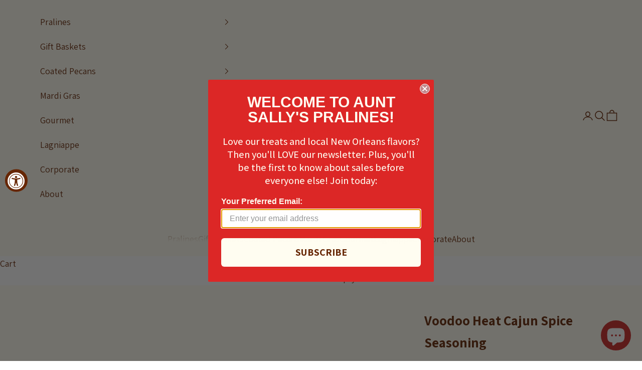

--- FILE ---
content_type: text/html; charset=utf-8
request_url: https://auntsallys.com/web-pixels@fcfee988w5aeb613cpc8e4bc33m6693e112/custom/web-pixel-119374102@1/sandbox/modern/products/voodoo-heat-cajun-spice-seasoning
body_size: 1360
content:
<!DOCTYPE html>
<html>
  <head>
    <meta charset="utf-8">
    <title>Web Pixels Manager Sandbox</title>
    <script src="https://auntsallys.com/cdn/wpm/sfcfee988w5aeb613cpc8e4bc33m6693e112m.js"></script>

    <script type="text/javascript">
  (function(shopify) {shopify.extend('WebPixel::Render', function(api) {
var analytics=api.analytics,browser=api.browser,init=api.init;
// Google Tag Manager (GTM) & dataLayer integration for Shopify Checkout Extensibility
// provided by owntag.eu
 
// Configuration
const gtmContainerId = "GTM-NNKQN6R";
const gtmContainerUrl = "https://www.googletagmanager.com/gtm.js";
 
(function (w, d, s, l, i) {
	w[l] = w[l] || [];
	w[l].push({ "gtm.start": new Date().getTime(), event: "gtm.js" });
	var f = d.getElementsByTagName(s)[0],
		j = d.createElement(s),
		dl = l != "dataLayer" ? "&l=" + l : "";
	j.async = true;
	j.src = gtmContainerUrl + "?id=" + i + dl;
	f.parentNode.insertBefore(j, f);
})(window, document, "script", "dataLayer", gtmContainerId);
 
const pushToDataLayer = (eventName, eventData) => {
	window.dataLayer = window.dataLayer || [];
	window.dataLayer.push({
		event: eventName,
		...eventData,
	});
};
 
async function sha256(message) {
	const msgBuffer = new TextEncoder().encode(message);
	const hashBuffer = await crypto.subtle.digest("SHA-256", msgBuffer);
	const hashArray = Array.from(new Uint8Array(hashBuffer));
	const hashHex = hashArray
		.map((b) => b.toString(16).padStart(2, "0"))
		.join("");
	return hashHex;
}
 
async function hashUserData(userData) {
	const hashPromises = Object.entries(userData).map(async ([key, value]) => {
		if (value) {
			return [key, await sha256(value)];
		}
		return [key, null];
	});
	return Object.fromEntries(await Promise.all(hashPromises));
}
 
analytics.subscribe("page_viewed", (event) => {
	const userData = {
		sha256_email_address: init.data.customer?.email || null,
		sha256_phone_number: init.data.customer?.phone || null,
		sha256_first_name: init.data.customer?.firstName || null,
		sha256_last_name: init.data.customer?.lastName || null,
	};
 
	hashUserData(userData).then((hashedUserData) => {
		pushToDataLayer("init", {
			shop_country: init.data.shop.countryCode,
			shop_name: init.data.shop.name,
			shop_domain: init.data.shop.myShopifyDomain,
			shop_storefront_url: init.data.shop.storefrontUrl,
			user_data: hashedUserData,
			user_id: init.data.customer?.id,
			orders_count: init.data.customer?.ordersCount,
		});
 
		pushToDataLayer("page_view", {
			page_location: event.context.window.location.href,
			page_title: event.context.document.title,
		});
	});
});
 
const createItemData = (productVariant) => {
	return {
		item_id: productVariant.sku,
		item_name: productVariant.product.title,
		item_variant: productVariant.title,
		currency: productVariant.price.currencyCode,
		item_brand: productVariant.product.vendor,
		price: productVariant.price.amount,
	};
};
 
const createLineItemsData = (lineItems) => {
	return lineItems.map((item) => {
		return {
			item_id: item.variant.sku,
			item_name: item.title,
			item_variant: item?.variant.title,
			currency: item.variant.price.currencyCode,
			item_brand: item.variant.product.vendor,
			price: item.variant.price.amount,
			quantity: item.quantity,
		};
	});
};
 
// view_item
analytics.subscribe("product_viewed", (event) => {
	const { productVariant } = event.data;
	const itemData = {
		item_id: productVariant.sku,
		item_name: productVariant.product.title,
		item_variant: productVariant.title,
		currency: productVariant.price.currencyCode,
		item_brand: productVariant.product.vendor,
		price: productVariant.price.amount,
	};
 
	pushToDataLayer("view_item", {
		ecommerce: {
			currency: productVariant.price.currencyCode,
			value: productVariant.price.amount,
			items: [itemData],
		},
		_clear: true,
	});
});
 
// add_to_cart
analytics.subscribe("product_added_to_cart", (event) => {
	const { cartLine } = event.data;
	const subtotalPrice = cartLine.cost.totalAmount.amount;
	const itemData = {
		item_id: cartLine.merchandise.sku,
		item_name: cartLine.merchandise.product.title,
		item_variant: cartLine.merchandise.title,
		currency: cartLine.merchandise.price.currencyCode,
		item_brand: cartLine.merchandise.product.vendor,
		price: cartLine.merchandise.price.amount,
	};
 
	pushToDataLayer("add_to_cart", {
		ecommerce: {
			currency: cartLine.merchandise.price.currencyCode,
			value: subtotalPrice.toFixed(2),
			items: [Object.assign(itemData, { quantity: cartLine.quantity })],
		},
		_clear: true,
	});
});
 
analytics.subscribe("checkout_started", (event) => {
	const checkoutData = ga4CheckoutEvents(event);
	pushToDataLayer("begin_checkout", checkoutData);
});
 
analytics.subscribe("payment_info_submitted", (event) => {
	const checkoutData = ga4CheckoutEvents(event);
	pushToDataLayer("add_payment_info", checkoutData);
});
 
analytics.subscribe("checkout_completed", (event) => {
	const checkoutData = ga4CheckoutEvents(event);
	const { checkout } = event.data;
 
	checkoutData.ecommerce.transaction_id =
		checkout.order?.id || checkout.token;
	checkoutData.ecommerce.shipping =
		checkout.shippingLine?.price.amount ||
		checkout.shipping_line?.price.amount ||
		0;
	checkoutData.ecommerce.tax = checkout.totalTax?.amount || 0;
 
	pushToDataLayer("purchase", checkoutData);
});
 
function ga4CheckoutEvents(event) {
	const { checkout } = event.data;
	const lineItems = createLineItemsData(checkout.lineItems);
 
	return {
		ecommerce: {
			currency: checkout.subtotalPrice.currencyCode,
			value: checkout.subtotalPrice.amount,
			items: lineItems,
		},
		_clear: true,
	};
}
});})(self.webPixelsManager.createShopifyExtend('119374102', 'custom'));

</script>

  </head>
  <body></body>
</html>


--- FILE ---
content_type: text/javascript; charset=utf-8
request_url: https://auntsallys.com/web-pixels@fcfee988w5aeb613cpc8e4bc33m6693e112/web-pixel-1823998230@524f6c1ee37bacdca7657a665bdca589/sandbox/worker.modern.js
body_size: -567
content:
importScripts('https://auntsallys.com/cdn/wpm/sfcfee988w5aeb613cpc8e4bc33m6693e112m.js');
globalThis.shopify = self.webPixelsManager.createShopifyExtend('1823998230', 'APP');
importScripts('/web-pixels/strict/app/web-pixel-1823998230@524f6c1ee37bacdca7657a665bdca589.js');


--- FILE ---
content_type: text/javascript; charset=utf-8
request_url: https://auntsallys.com/web-pixels@fcfee988w5aeb613cpc8e4bc33m6693e112/web-pixel-230293782@18031546ee651571ed29edbe71a3550b/sandbox/worker.modern.js
body_size: -620
content:
importScripts('https://auntsallys.com/cdn/wpm/sfcfee988w5aeb613cpc8e4bc33m6693e112m.js');
globalThis.shopify = self.webPixelsManager.createShopifyExtend('230293782', 'APP');
importScripts('/web-pixels/strict/app/web-pixel-230293782@18031546ee651571ed29edbe71a3550b.js');
